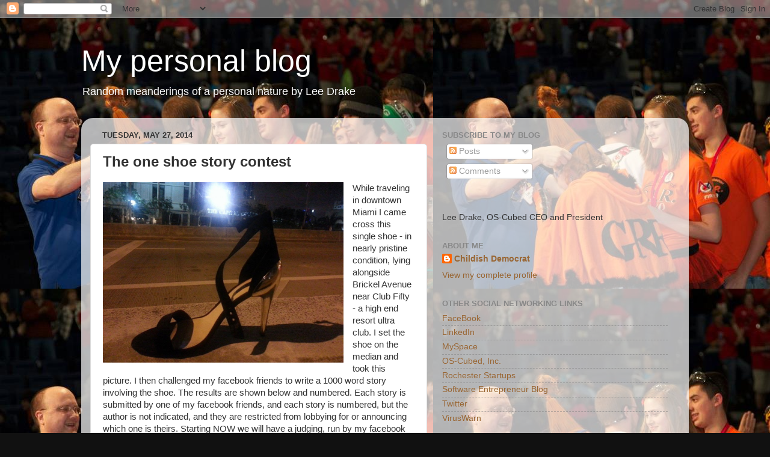

--- FILE ---
content_type: text/javascript; charset=UTF-8
request_url: http://blog.leedrake.com/2014/05/the-one-shoe-story-contest.html?action=getFeed&widgetId=Feed6&widgetType=Feed&responseType=js&xssi_token=AOuZoY7pszVefHrmV6p9ao60HVRWBscgHw%3A1768972573976
body_size: 607
content:
try {
_WidgetManager._HandleControllerResult('Feed6', 'getFeed',{'status': 'ok', 'feed': {'entries': [{'title': 'Microsoft Is Stupid', 'link': 'http://entrepreneur-blog.os-cubed.com/2015/07/microsoft-is-stupid.html', 'publishedDate': '2015-07-24T17:04:00.000-07:00', 'author': 'noreply@blogger.com (Childish Democrat)'}, {'title': 'Are you ready for Office 2016?', 'link': 'http://entrepreneur-blog.os-cubed.com/2015/05/are-you-ready-for-office-2016.html', 'publishedDate': '2015-05-08T12:23:00.000-07:00', 'author': 'noreply@blogger.com (Childish Democrat)'}, {'title': 'Don\x27t make the recurring revenue mistake that Microsoft, Symantec and HP \nare making', 'link': 'http://entrepreneur-blog.os-cubed.com/2015/05/dont-make-recurring-revenue-mistake.html', 'publishedDate': '2015-05-05T10:26:00.000-07:00', 'author': 'noreply@blogger.com (Childish Democrat)'}, {'title': 'Are you a victim of Google\x27s Mobilegeddon?', 'link': 'http://entrepreneur-blog.os-cubed.com/2015/04/are-you-victim-of-googles-mobilegeddon.html', 'publishedDate': '2015-04-30T10:41:00.000-07:00', 'author': 'noreply@blogger.com (Childish Democrat)'}, {'title': '5 Key Features of 2015 Best of the Web Winners', 'link': 'http://entrepreneur-blog.os-cubed.com/2015/04/5-key-features-of-2015-best-of-web.html', 'publishedDate': '2015-04-02T08:48:00.000-07:00', 'author': 'noreply@blogger.com (Childish Democrat)'}], 'title': 'Developing Software for Entrepreneurs'}});
} catch (e) {
  if (typeof log != 'undefined') {
    log('HandleControllerResult failed: ' + e);
  }
}


--- FILE ---
content_type: text/plain
request_url: https://www.google-analytics.com/j/collect?v=1&_v=j102&a=855049343&t=pageview&_s=1&dl=http%3A%2F%2Fblog.leedrake.com%2F2014%2F05%2Fthe-one-shoe-story-contest.html&ul=en-us%40posix&dt=My%20personal%20blog%3A%20The%20one%20shoe%20story%20contest&sr=1280x720&vp=1280x720&_u=IEBAAEABAAAAACAAI~&jid=1249581357&gjid=1554243912&cid=1801961977.1768972575&tid=UA-463123-5&_gid=1717379681.1768972575&_r=1&_slc=1&z=1633628034
body_size: -450
content:
2,cG-BMPSQNHYGW

--- FILE ---
content_type: text/javascript; charset=UTF-8
request_url: http://blog.leedrake.com/2014/05/the-one-shoe-story-contest.html?action=getFeed&widgetId=Feed2&widgetType=Feed&responseType=js&xssi_token=AOuZoY7pszVefHrmV6p9ao60HVRWBscgHw%3A1768972573976
body_size: 584
content:
try {
_WidgetManager._HandleControllerResult('Feed2', 'getFeed',{'status': 'ok', 'feed': {'entries': [{'title': 'Bogus Electronic Greeting Cards', 'link': 'http://www.viruswarn.com/Forums/tabid/53/forumid/5/postid/232/view/topic/Default.aspx', 'publishedDate': '2008-04-16T08:29:36.000-07:00', 'author': 'DavidGray'}, {'title': 'Router password vulnerability on most routers', 'link': 'http://www.viruswarn.com/Forums/tabid/53/forumid/5/postid/230/view/topic/Default.aspx', 'publishedDate': '2008-01-08T13:39:24.000-08:00', 'author': 'LeeDrake'}, {'title': 'Critical RealPlayer Update Available', 'link': 'http://www.viruswarn.com/Forums/tabid/53/forumid/5/postid/229/view/topic/Default.aspx', 'publishedDate': '2007-10-22T07:52:36.000-07:00', 'author': 'DavidGray'}, {'title': 'A Word of Caution About Social Networking Web Sites', 'link': 'http://www.viruswarn.com/Forums/tabid/53/forumid/5/postid/228/view/topic/Default.aspx', 'publishedDate': '2007-09-12T17:45:14.000-07:00', 'author': 'DavidGray'}, {'title': 'Microsoft Releases Critical Updates for Office 2000 and Office 2004 for the \nApple Macintosh', 'link': 'http://www.viruswarn.com/Forums/tabid/53/forumid/5/postid/227/view/topic/Default.aspx', 'publishedDate': '2007-08-16T16:04:47.000-07:00', 'author': 'DavidGray'}], 'title': 'Viruswarning archive'}});
} catch (e) {
  if (typeof log != 'undefined') {
    log('HandleControllerResult failed: ' + e);
  }
}


--- FILE ---
content_type: text/javascript; charset=UTF-8
request_url: http://blog.leedrake.com/2014/05/the-one-shoe-story-contest.html?action=getFeed&widgetId=Feed5&widgetType=Feed&responseType=js&xssi_token=AOuZoY7pszVefHrmV6p9ao60HVRWBscgHw%3A1768972573976
body_size: 467
content:
try {
_WidgetManager._HandleControllerResult('Feed5', 'getFeed',{'status': 'ok', 'feed': {'entries': [{'title': 'Buy our spider!', 'link': 'http://www.viruswarn.com/Default.aspx?tabid\x3d58\x26EntryID\x3d10', 'publishedDate': '2007-01-27T21:00:00.000-08:00', 'author': 'leedrake@gmail.com'}, {'title': 'Vista information page on os-cubed.com', 'link': 'http://www.viruswarn.com/Default.aspx?tabid\x3d58\x26EntryID\x3d8', 'publishedDate': '2006-12-25T21:00:00.000-08:00', 'author': 'leedrake@gmail.com'}, {'title': '100,000,000 and counting', 'link': 'http://www.viruswarn.com/Default.aspx?tabid\x3d58\x26EntryID\x3d6', 'publishedDate': '2006-12-17T21:00:00.000-08:00', 'author': 'leedrake@gmail.com'}, {'title': 'OS-Cubed sponsors GVCSHRM trip to China', 'link': 'http://www.viruswarn.com/Default.aspx?tabid\x3d58\x26EntryID\x3d5', 'publishedDate': '2006-12-07T21:00:00.000-08:00', 'author': 'leedrake@gmail.com'}, {'title': '600 spams over the weekend', 'link': 'http://www.viruswarn.com/Default.aspx?tabid\x3d58\x26EntryID\x3d4', 'publishedDate': '2006-11-19T21:00:00.000-08:00', 'author': 'leedrake@gmail.com'}], 'title': 'Lee\x27s Blog'}});
} catch (e) {
  if (typeof log != 'undefined') {
    log('HandleControllerResult failed: ' + e);
  }
}
